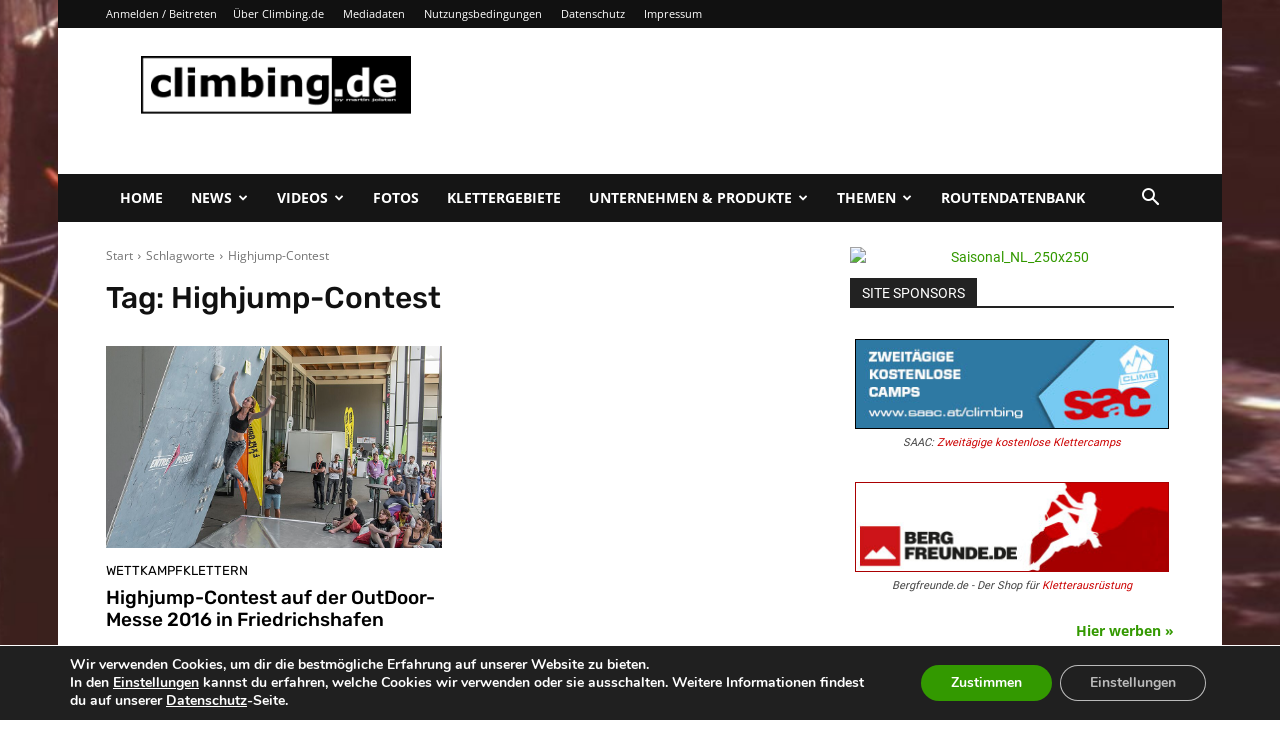

--- FILE ---
content_type: text/html; charset=utf-8
request_url: https://www.google.com/recaptcha/api2/aframe
body_size: 265
content:
<!DOCTYPE HTML><html><head><meta http-equiv="content-type" content="text/html; charset=UTF-8"></head><body><script nonce="jfDPem1IS5x2Mhn1Vals-w">/** Anti-fraud and anti-abuse applications only. See google.com/recaptcha */ try{var clients={'sodar':'https://pagead2.googlesyndication.com/pagead/sodar?'};window.addEventListener("message",function(a){try{if(a.source===window.parent){var b=JSON.parse(a.data);var c=clients[b['id']];if(c){var d=document.createElement('img');d.src=c+b['params']+'&rc='+(localStorage.getItem("rc::a")?sessionStorage.getItem("rc::b"):"");window.document.body.appendChild(d);sessionStorage.setItem("rc::e",parseInt(sessionStorage.getItem("rc::e")||0)+1);localStorage.setItem("rc::h",'1769519794671');}}}catch(b){}});window.parent.postMessage("_grecaptcha_ready", "*");}catch(b){}</script></body></html>